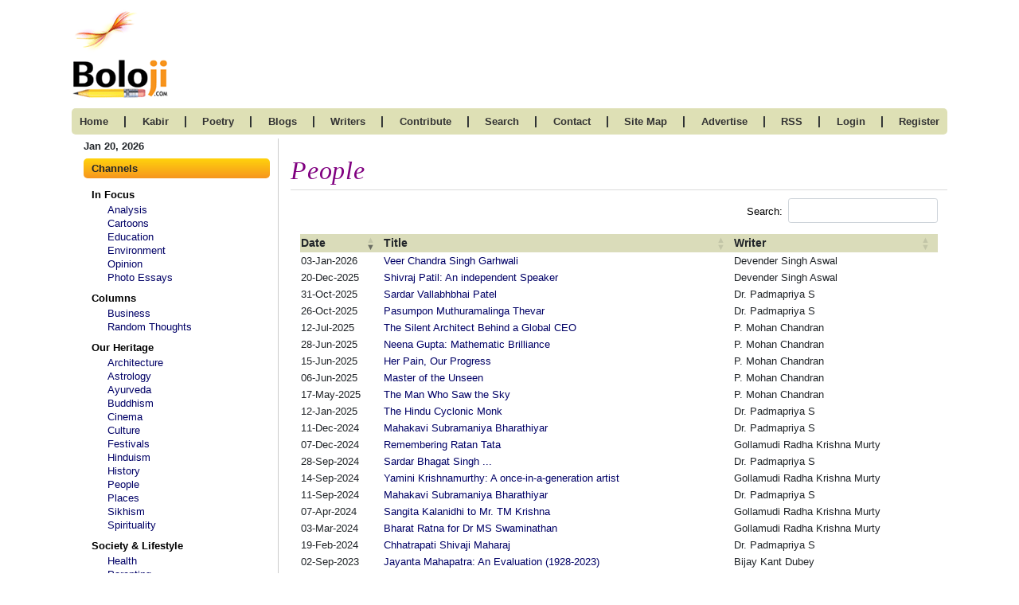

--- FILE ---
content_type: text/html; charset=UTF-8
request_url: https://www.boloji.com/channels/people
body_size: 17380
content:
<!DOCTYPE html>
<html lang="en">
		<head>
		<meta charset="UTF-8">
		<meta http-equiv="X-UA-Compatible" content="IE=edge">
		<meta name="viewport" content="width=device-width, initial-scale=1.0">
	    <title>People</title>
					<!-- CSS -->
			<link rel="stylesheet" href="https://www.boloji.com/includes/css/style.css">
			<!-- <link rel="stylesheet" href="includes/css/oldstyle.css"> -->
		<link rel="stylesheet" href="https://www.boloji.com/includes/css/responsive.css">

		<!-- FONT AWSOME V6-->
		<link rel="stylesheet" href="https://cdnjs.cloudflare.com/ajax/libs/font-awesome/6.1.1/css/all.min.css">				<!-- BOOTSTRAP5 -->
		<link href="https://cdn.jsdelivr.net/npm/bootstrap@5.1.3/dist/css/bootstrap.min.css" rel="stylesheet">
		<script src="https://cdn.jsdelivr.net/npm/bootstrap@5.1.3/dist/js/bootstrap.bundle.min.js"></script>
		<meta name="Description" content="People">
      	<meta name="Keywords" content="People">
		<link rel="stylesheet" href="https://cdnjs.cloudflare.com/ajax/libs/twitter-bootstrap/4.5.2/css/bootstrap.css">
		
		<!-- Data Table CSS -->
		<link rel="stylesheet" href="https://cdn.datatables.net/1.13.1/css/dataTables.bootstrap4.min.css">
		
		<script src="https://code.jquery.com/jquery-3.5.1.js"></script>
		<!-- <script src="https://cdnjs.cloudflare.com/ajax/libs/moment.js/2.8.4/moment.min.js"></script>
		<script src="https://cdn.datatables.net/plug-ins/1.13.1/sorting/datetime-moment.js"></script> -->
		
		<!-- Data Table -->
		<script src="https://cdn.datatables.net/1.13.1/js/jquery.dataTables.min.js"></script>
		<script src="https://cdn.datatables.net/1.13.1/js/dataTables.bootstrap4.min.js"></script>
		<!-- <script src="includes/tinymce/js/tinymce/tinymce.min.js" referrerpolicy="origin"></script> -->
		<script src="https://www.boloji.com/includes/ckeditior/tinymce.min.js" referrerpolicy="origin"></script> 
<script type="text/javascript" src="https://platform-api.sharethis.com/js/sharethis.js#property=64742f315380390019971f9e&product=inline-share-buttons&source=platform" async="async"></script>
	
	</head>
	<body>
		<section id="bottom">
			<div class="container">
				<div class="row">
					<div class="col-md-12 logo d-pad-left0 d-flex justify-content-between align-items-baseline">
						<a href="https://www.boloji.com/"><img src="https://www.boloji.com/images/newlogo.gif" alt=""></a>
						
					</div>
				</div>
				<div class="row">
					<div class="col-md-12 nav">
						<nav class="navbar navbar-expand-lg  navbar-dark">
							<a class="navbar-brand d-block d-md-none" href="#"><button class="btn offcanvas_btn" type="button"
								data-bs-toggle="offcanvas" data-bs-target="#demo">
							<i class="fa-solid fa-bars"></i> Channels
							</button></a>
							<button class="navbar-toggler" type="button" data-bs-toggle="collapse" data-bs-target="#collapsibleNavbar">
								<!-- <span class="navbar-toggler-icon"></span> -->
								<i class="fas fa-bars navbar-toggler-icon"></i>
							</button>
							<div class="collapse navbar-collapse" id="collapsibleNavbar">
								<ul>
									<li class="mob_line">
										<a href="https://www.boloji.com/">home 	</a>
									</li>
									<li class="d-none d-md-block">
										<span>|</span>
									</li>
									<!-- <li class="mob_line">
										<a href="https://www.boloji.com/index.php?md=Content&sd=About">kabir</a>
									</li> -->
									<li class="mob_line">
										<a href="https://www.boloji.com/kabir/about">kabir</a>
									</li>
									<li class="d-none d-md-block">
										<span>|</span>
									</li>
									<li class="mob_line">
										<a href="https://www.boloji.com/new-poetry">poetry </a>
									</li>
									<li class="d-none d-md-block">
										<span>|</span>
									</li>
									<li class="mob_line">
										<a href="https://www.boloji.com/blogs">blogs </a>
									</li>
									<li class="d-none d-md-block">
										<span>|</span>
									</li>
									<li class="mob_line">
										<a href="https://www.boloji.com/writer">writers </a>
									</li>
									<li class="d-none d-md-block">
										<span>|</span>
									</li>
									<li class="mob_line">
										<a href="https://www.boloji.com/contribute">contribute</a>
									</li>
									<li class="d-none d-md-block">
										<span>|</span>
									</li>
									<li class="mob_line">
										<a href="https://www.boloji.com/search">search </a>
									</li>
									<li class="d-none d-md-block">
										<span>|</span>
									</li>
									<li class="mob_line">
										<a href="https://www.boloji.com/contact">Contact</a>
									</li>
									<li class="d-none d-md-block">
										<span>|</span>
									</li>
									<li class="mob_line">
										<a href="https://www.boloji.com/site-map">site map</a>
									</li>
									<li class="d-none d-md-block">
										<span>|</span>
									</li>
									<li class="mob_line">
										<a href="mailto:rk@boloji.net?Subject=Advertise on boloji">advertise </a>
									</li>
									<li class="d-none d-md-block">
										<span>|</span>
									</li>
									<li class="mob_line">
										<a href="https://www.boloji.com/rss-feed">RSS </a>
									</li>
									<li class="d-none d-md-block">
										<span>|</span>
									</li>
																		<li class="mob_line">
										<a href="https://www.boloji.com/login">login </a>
									</li>
									<li class="d-none d-md-block">
										<span>|</span>
									</li>
									<li class="mob_line"><a href="https://www.boloji.com/registration" >Register</a></li>
																		<!-- <li>
										<a href="index.php?md=MemberLogin&sd=LoginPage">login</a>
										</li>
										<li class="reg_link"><a href="index.php?md=MemberLogin&sd=Registration" >Register</a></li> -->
								</ul>
							</div>
						</nav>
					</div>
				</div>
			</div>
		</section>
 <section>
     <div class="container body_container">
         <div class="row">
            <div class=" col-md-3">   <div class="leftpanel_250  d-none d-lg-block">
	<p class="date">Jan 20, 2026</p>
	<div class="">
		<div class="lp_title">
			Channels
		</div>
		<ul>
						<li class="lp_sub_title"><a href="#">In Focus </a></li>
						<li>
<a href="https://www.boloji.com/channels/analysis">Analysis</a>
			</li>
						<li>
<a href="https://www.boloji.com/channels/cartoons">Cartoons</a>
			</li>
						<li>
<a href="https://www.boloji.com/channels/education">Education</a>
			</li>
						<li>
<a href="https://www.boloji.com/channels/environment">Environment</a>
			</li>
						<li>
<a href="https://www.boloji.com/channels/opinion">Opinion</a>
			</li>
						<li>
<a href="https://www.boloji.com/channels/photo-essays">Photo Essays   </a>
			</li>
						<li class="lp_sub_title"><a href="#">Columns </a></li>
						<li>
<a href="https://www.boloji.com/channels/business">Business</a>
			</li>
						<li>
<a href="https://www.boloji.com/channels/random-thoughts">Random Thoughts</a>
			</li>
						<li class="lp_sub_title"><a href="#">Our Heritage</a></li>
						<li>
<a href="https://www.boloji.com/channels/architecture">Architecture </a>
			</li>
						<li>
<a href="https://www.boloji.com/channels/astrology">Astrology</a>
			</li>
						<li>
<a href="https://www.boloji.com/channels/ayurveda">Ayurveda </a>
			</li>
						<li>
<a href="https://www.boloji.com/channels/buddhism">Buddhism</a>
			</li>
						<li>
<a href="https://www.boloji.com/channels/cinema">Cinema</a>
			</li>
						<li>
<a href="https://www.boloji.com/channels/culture">Culture</a>
			</li>
						<li>
<a href="https://www.boloji.com/channels/festivals">Festivals</a>
			</li>
						<li>
<a href="https://www.boloji.com/channels/hinduism">Hinduism</a>
			</li>
						<li>
<a href="https://www.boloji.com/channels/history">History</a>
			</li>
						<li>
<a href="https://www.boloji.com/channels/people">People</a>
			</li>
						<li>
<a href="https://www.boloji.com/channels/places">Places</a>
			</li>
						<li>
<a href="https://www.boloji.com/channels/sikhism">Sikhism</a>
			</li>
						<li>
<a href="https://www.boloji.com/channels/spirituality">Spirituality</a>
			</li>
						<li class="lp_sub_title"><a href="#">Society & Lifestyle</a></li>
						<li>
<a href="https://www.boloji.com/channels/health">Health </a>
			</li>
						<li>
<a href="https://www.boloji.com/channels/parenting">Parenting </a>
			</li>
						<li>
<a href="https://www.boloji.com/channels/perspective">Perspective</a>
			</li>
						<li>
<a href="https://www.boloji.com/channels/recipes">Recipes</a>
			</li>
						<li>
<a href="https://www.boloji.com/channels/society">Society</a>
			</li>
						<li>
<a href="https://www.boloji.com/channels/teens">Teens</a>
			</li>
						<li>
<a href="https://www.boloji.com/channels/women">Women</a>
			</li>
						<li class="lp_sub_title"><a href="#">Creative Writings </a></li>
						<li>
<a href="https://www.boloji.com/channels/book-reviews">Book Reviews </a>
			</li>
						<li>
<a href="https://www.boloji.com/channels/computing">Computing</a>
			</li>
						<li>
<a href="https://www.boloji.com/channels/humor">Humor</a>
			</li>
						<li>
<a href="https://www.boloji.com/channels/individuality">Individuality </a>
			</li>
						<li>
<a href="https://www.boloji.com/channels/literary-shelf">Literary Shelf </a>
			</li>
						<li>
<a href="https://www.boloji.com/channels/memoirs">Memoirs</a>
			</li>
						<li>
<a href="https://www.boloji.com/channels/quotes">Quotes</a>
			</li>
						<li>
<a href="https://www.boloji.com/channels/stories">Stories</a>
			</li>
						<li>
<a href="https://www.boloji.com/channels/travelogues">Travelogues</a>
			</li>
						<li>
<a href="https://www.boloji.com/channels/workshop">Workshop</a>
			</li>
						
		</ul>
	</div>

</div>
<div class="offcanvas offcanvas-start" id="demo">
	<div class="offcanvas-header">
		<!-- <h1 class="offcanvas-title">Heading</h1> -->
		<button type="button" class="btn-close" data-bs-dismiss="offcanvas"></button>
	</div>
	<div class="offcanvas-body">
		<div class="col-md-3">
			<p class="date">Jan 20, 2026</p>
			<div class="leftpanel_250">
				<div class="lp_title">
					channels
				</div>
				<ul>
										<li class="lp_sub_title"><a href=""><a href="">In Focus </a>
					</li>
										<li>
						<a href="https://www.boloji.com/channels/analysis">Analysis</a>
					</li>
										<li>
						<a href="https://www.boloji.com/channels/cartoons">Cartoons</a>
					</li>
										<li>
						<a href="https://www.boloji.com/channels/education">Education</a>
					</li>
										<li>
						<a href="https://www.boloji.com/channels/environment">Environment</a>
					</li>
										<li>
						<a href="https://www.boloji.com/channels/opinion">Opinion</a>
					</li>
										<li>
						<a href="https://www.boloji.com/channels/photo-essays">Photo Essays   </a>
					</li>
										<li class="lp_sub_title"><a href=""><a href="">Columns </a>
					</li>
										<li>
						<a href="https://www.boloji.com/channels/business">Business</a>
					</li>
										<li>
						<a href="https://www.boloji.com/channels/random-thoughts">Random Thoughts</a>
					</li>
										<li class="lp_sub_title"><a href=""><a href="">Our Heritage</a>
					</li>
										<li>
						<a href="https://www.boloji.com/channels/architecture">Architecture </a>
					</li>
										<li>
						<a href="https://www.boloji.com/channels/astrology">Astrology</a>
					</li>
										<li>
						<a href="https://www.boloji.com/channels/ayurveda">Ayurveda </a>
					</li>
										<li>
						<a href="https://www.boloji.com/channels/buddhism">Buddhism</a>
					</li>
										<li>
						<a href="https://www.boloji.com/channels/cinema">Cinema</a>
					</li>
										<li>
						<a href="https://www.boloji.com/channels/culture">Culture</a>
					</li>
										<li>
						<a href="https://www.boloji.com/channels/festivals">Festivals</a>
					</li>
										<li>
						<a href="https://www.boloji.com/channels/hinduism">Hinduism</a>
					</li>
										<li>
						<a href="https://www.boloji.com/channels/history">History</a>
					</li>
										<li>
						<a href="https://www.boloji.com/channels/people">People</a>
					</li>
										<li>
						<a href="https://www.boloji.com/channels/places">Places</a>
					</li>
										<li>
						<a href="https://www.boloji.com/channels/sikhism">Sikhism</a>
					</li>
										<li>
						<a href="https://www.boloji.com/channels/spirituality">Spirituality</a>
					</li>
										<li class="lp_sub_title"><a href=""><a href="">Society & Lifestyle</a>
					</li>
										<li>
						<a href="https://www.boloji.com/channels/health">Health </a>
					</li>
										<li>
						<a href="https://www.boloji.com/channels/parenting">Parenting </a>
					</li>
										<li>
						<a href="https://www.boloji.com/channels/perspective">Perspective</a>
					</li>
										<li>
						<a href="https://www.boloji.com/channels/recipes">Recipes</a>
					</li>
										<li>
						<a href="https://www.boloji.com/channels/society">Society</a>
					</li>
										<li>
						<a href="https://www.boloji.com/channels/teens">Teens</a>
					</li>
										<li>
						<a href="https://www.boloji.com/channels/women">Women</a>
					</li>
										<li class="lp_sub_title"><a href=""><a href="">Creative Writings </a>
					</li>
										<li>
						<a href="https://www.boloji.com/channels/book-reviews">Book Reviews </a>
					</li>
										<li>
						<a href="https://www.boloji.com/channels/computing">Computing</a>
					</li>
										<li>
						<a href="https://www.boloji.com/channels/humor">Humor</a>
					</li>
										<li>
						<a href="https://www.boloji.com/channels/individuality">Individuality </a>
					</li>
										<li>
						<a href="https://www.boloji.com/channels/literary-shelf">Literary Shelf </a>
					</li>
										<li>
						<a href="https://www.boloji.com/channels/memoirs">Memoirs</a>
					</li>
										<li>
						<a href="https://www.boloji.com/channels/quotes">Quotes</a>
					</li>
										<li>
						<a href="https://www.boloji.com/channels/stories">Stories</a>
					</li>
										<li>
						<a href="https://www.boloji.com/channels/travelogues">Travelogues</a>
					</li>
										<li>
						<a href="https://www.boloji.com/channels/workshop">Workshop</a>
					</li>
										
				</ul>
			</div>
		</div>
	</div>
</div></div>
              
             <div class=" col-md-9 right_panel clannel ">
                 <div class="row">
                 <table align="left" border="0" cellpadding="0" cellspacing="0" class="style5" width="100%" bordercolor="Green">
	<tr>
		<td align="left" valign="top" class="t24">
			<em class="right_title">People</em>		</td>
	</tr>
	<tr>
		<td align="left" valign="top" class="p14Tpt"></td>
			<tr>
		<!-- <td align="left" valign="top"> -->
						</p>
			<!-- <br> -->
		<!-- </td> -->
	</tr>
	<tr>
		<td height="1" colspan="2" bgcolor="#DBDBDB"></td>
	</tr>
	
	<table id="example" class="w-100">
		<div style="height:10px;"></div>
        <thead style="background-color:#DADCBA;">
            <tr>
                <th class="w-13">Date</th>
                <th>Title</th>
                <th>Writer</th>
            </tr>
        </thead>
        <tbody>
          
						<tr>	
                <td class="f-10 d-flex" data-order="2014-03-24">24-Mar-2014</td>
                <td style="width:55%;" class="f-10 align-baseline"><a href="https://www.boloji.com/articles/15704/a-doctor-who-distributes-light">A Doctor who Distributes Light </a></td>
                <td class="f-10 d-flex">Prof. Madhav Sarkunde</td>
            </tr>
						<tr>	
                <td class="f-10 d-flex" data-order="2010-02-22">22-Feb-2010</td>
                <td style="width:55%;" class="f-10 align-baseline"><a href="https://www.boloji.com/articles/891/a-great-sant-from-gujarat-and-rajasthan">A Great Sant from Gujarat and Rajasthan
 </a></td>
                <td class="f-10 d-flex"> V. Sundaram</td>
            </tr>
						<tr>	
                <td class="f-10 d-flex" data-order="2012-09-09">09-Sep-2012</td>
                <td style="width:55%;" class="f-10 align-baseline"><a href="https://www.boloji.com/articles/12810/a-life-sketch-of-rabindranath-thakur-tagore">A Life sketch of Rabindranath Thakur (=Tagore) </a></td>
                <td class="f-10 d-flex"> Rajat Das Gupta</td>
            </tr>
						<tr>	
                <td class="f-10 d-flex" data-order="2018-05-13">13-May-2018</td>
                <td style="width:55%;" class="f-10 align-baseline"><a href="https://www.boloji.com/articles/50288/a-prince-among-scholars">A Prince Among Scholars </a></td>
                <td class="f-10 d-flex">Dr. Rama Rao Vadapalli  V.B.</td>
            </tr>
						<tr>	
                <td class="f-10 d-flex" data-order="2003-03-23">23-Mar-2003</td>
                <td style="width:55%;" class="f-10 align-baseline"><a href="https://www.boloji.com/articles/895/a-saga-called-bhagat-singh">A Saga Called Bhagat Singh </a></td>
                <td class="f-10 d-flex">  Rajesh Ramasubramanian</td>
            </tr>
						<tr>	
                <td class="f-10 d-flex" data-order="2020-10-17">17-Oct-2020</td>
                <td style="width:55%;" class="f-10 align-baseline"><a href="https://www.boloji.com/articles/52063/a-simple-noble-man-who-ignited">A Simple Noble Man Who Ignited  Several Young Minds</a></td>
                <td class="f-10 d-flex"> G Swaminathan</td>
            </tr>
						<tr>	
                <td class="f-10 d-flex" data-order="2016-01-17">17-Jan-2016</td>
                <td style="width:55%;" class="f-10 align-baseline"><a href="https://www.boloji.com/articles/48939/a-unique-monk--swami-vivekananda">A Unique Monk - Swami Vivekananda </a></td>
                <td class="f-10 d-flex"> Ganganand Jha</td>
            </tr>
						<tr>	
                <td class="f-10 d-flex" data-order="2022-03-19">19-Mar-2022</td>
                <td style="width:55%;" class="f-10 align-baseline"><a href="https://www.boloji.com/articles/53100/a.s.-rao--scientist-visionary-humanist">A.S. Rao - Scientist Visionary Humanist </a></td>
                <td class="f-10 d-flex">Dr. Rama Rao Vadapalli  V.B.</td>
            </tr>
						<tr>	
                <td class="f-10 d-flex" data-order="2018-09-22">22-Sep-2018</td>
                <td style="width:55%;" class="f-10 align-baseline"><a href="https://www.boloji.com/articles/50462/abraham-lincoln-the-peoples-president">Abraham Lincoln: The People's President </a></td>
                <td class="f-10 d-flex"> G.P. Verma</td>
            </tr>
						<tr>	
                <td class="f-10 d-flex" data-order="2019-10-12">12-Oct-2019</td>
                <td style="width:55%;" class="f-10 align-baseline"><a href="https://www.boloji.com/articles/51167/activists-and-agitations">Activists and Agitations </a></td>
                <td class="f-10 d-flex">Dr. Varanasi  Ramabrahmam</td>
            </tr>
						<tr>	
                <td class="f-10 d-flex" data-order="2019-08-31">31-Aug-2019</td>
                <td style="width:55%;" class="f-10 align-baseline"><a href="https://www.boloji.com/articles/51050/albert-einstein-the-genius-of-all-times">Albert Einstein: The Genius of All Times </a></td>
                <td class="f-10 d-flex"> Suniti Chandra Mishra</td>
            </tr>
						<tr>	
                <td class="f-10 d-flex" data-order="2018-09-29">29-Sep-2018</td>
                <td style="width:55%;" class="f-10 align-baseline"><a href="https://www.boloji.com/articles/50484/alexander-graham-bell">Alexander Graham Bell From Therapy to Telephone</a></td>
                <td class="f-10 d-flex"> G.P. Verma</td>
            </tr>
						<tr>	
                <td class="f-10 d-flex" data-order="2017-04-23">23-Apr-2017</td>
                <td style="width:55%;" class="f-10 align-baseline"><a href="https://www.boloji.com/articles/49657/amartya-sen-nobel-laureate-1998">Amartya Sen, Nobel Laureate 1998 </a></td>
                <td class="f-10 d-flex">Dr. Narasingha Sil</td>
            </tr>
						<tr>	
                <td class="f-10 d-flex" data-order="2010-01-10">10-Jan-2010</td>
                <td style="width:55%;" class="f-10 align-baseline"><a href="https://www.boloji.com/articles/897/ambedkars-mission-and-deeds-their-long-term-effect-on-india">Ambedkar's Mission and Deeds: 
Their Long Term Effect on India
 </a></td>
                <td class="f-10 d-flex"> Mahesh Chandra Dewedy</td>
            </tr>
						<tr>	
                <td class="f-10 d-flex" data-order="2011-04-01">01-Apr-2011</td>
                <td style="width:55%;" class="f-10 align-baseline"><a href="https://www.boloji.com/articles/10773/ambedkars-place-in-history">Ambedkar's Place in History  </a></td>
                <td class="f-10 d-flex"> Sonali  Dhanker</td>
            </tr>
						<tr>	
                <td class="f-10 d-flex" data-order="2023-05-27">27-May-2023</td>
                <td style="width:55%;" class="f-10 align-baseline"><a href="https://www.boloji.com/articles/53755/ambedkar-an-embodiment-of-knowledge">Ambedkar: An Embodiment of Knowledge </a></td>
                <td class="f-10 d-flex">Dr. Padmapriya  S</td>
            </tr>
						<tr>	
                <td class="f-10 d-flex" data-order="2007-03-31">31-Mar-2007</td>
                <td style="width:55%;" class="f-10 align-baseline"><a href="https://www.boloji.com/articles/901/anil-kumble">Anil Kumble: The Last of the Gentlemen Cricketers</a></td>
                <td class="f-10 d-flex"> Yamini Ayyagari</td>
            </tr>
						<tr>	
                <td class="f-10 d-flex" data-order="2020-06-27">27-Jun-2020</td>
                <td style="width:55%;" class="f-10 align-baseline"><a href="https://www.boloji.com/articles/51796/archimedes-the-mathematician">Archimedes the Mathematician </a></td>
                <td class="f-10 d-flex">Dr. Frank S. K. Barar</td>
            </tr>
						<tr>	
                <td class="f-10 d-flex" data-order="2011-01-12">12-Jan-2011</td>
                <td style="width:55%;" class="f-10 align-baseline"><a href="https://www.boloji.com/articles/10418/arise-and-awake...">Arise and Awake... </a></td>
                <td class="f-10 d-flex">Dr. Kumarendra Mallick</td>
            </tr>
						<tr>	
                <td class="f-10 d-flex" data-order="2006-11-26">26-Nov-2006</td>
                <td style="width:55%;" class="f-10 align-baseline"><a href="https://www.boloji.com/articles/903/b-g-shirke">B G Shirke: A Vishveswarayya of Post-Independent India </a></td>
                <td class="f-10 d-flex"> V. Sundaram</td>
            </tr>
						<tr>	
                <td class="f-10 d-flex" data-order="2022-07-02">02-Jul-2022</td>
                <td style="width:55%;" class="f-10 align-baseline"><a href="https://www.boloji.com/articles/53282/begum-akhtar-the-undisputed-queen-of-gazal">Begum Akhtar: The Undisputed Queen of Gazal </a></td>
                <td class="f-10 d-flex">Dr. Satish Bendigiri</td>
            </tr>
						<tr>	
                <td class="f-10 d-flex" data-order="2009-12-27">27-Dec-2009</td>
                <td style="width:55%;" class="f-10 align-baseline"><a href="https://www.boloji.com/articles/904/benazir-bhutto-brilliant-bold-and-beautiful">Benazir Bhutto: Brilliant, Bold and Beautiful 
 </a></td>
                <td class="f-10 d-flex"> Faiz Al-Najdi</td>
            </tr>
						<tr>	
                <td class="f-10 d-flex" data-order="2024-03-03">03-Mar-2024</td>
                <td style="width:55%;" class="f-10 align-baseline"><a href="https://www.boloji.com/articles/54214/bharat-ratna-for-dr-ms-swaminathan">Bharat Ratna for Dr MS Swaminathan </a></td>
                <td class="f-10 d-flex"> Gollamudi  Radha Krishna Murty</td>
            </tr>
						<tr>	
                <td class="f-10 d-flex" data-order="2011-01-25">25-Jan-2011</td>
                <td style="width:55%;" class="f-10 align-baseline"><a href="https://www.boloji.com/articles/10452/bhimsen-joshi-emperor-of-musical-notes">Bhimsen Joshi: Emperor of Musical Notes </a></td>
                <td class="f-10 d-flex"> Mandar Karanjkar</td>
            </tr>
						<tr>	
                <td class="f-10 d-flex" data-order="2024-02-19">19-Feb-2024</td>
                <td style="width:55%;" class="f-10 align-baseline"><a href="https://www.boloji.com/articles/54191/chhatrapati-shivaji-maharaj">Chhatrapati Shivaji Maharaj </a></td>
                <td class="f-10 d-flex">Dr. Padmapriya  S</td>
            </tr>
						<tr>	
                <td class="f-10 d-flex" data-order="2012-03-16">16-Mar-2012</td>
                <td style="width:55%;" class="f-10 align-baseline"><a href="https://www.boloji.com/articles/12036/congratulations-sachin">Congratulations, Sachin! </a></td>
                <td class="f-10 d-flex">Dr. Kumarendra Mallick</td>
            </tr>
						<tr>	
                <td class="f-10 d-flex" data-order="2012-01-30">30-Jan-2012</td>
                <td style="width:55%;" class="f-10 align-baseline"><a href="https://www.boloji.com/articles/11828/death-anniversary-of-gandhi">Death Anniversary of Gandhi </a></td>
                <td class="f-10 d-flex">Dr. Kumarendra Mallick</td>
            </tr>
						<tr>	
                <td class="f-10 d-flex" data-order="2011-06-19">19-Jun-2011</td>
                <td style="width:55%;" class="f-10 align-baseline"><a href="https://www.boloji.com/articles/11119/deshbandhu-chittaranjan-das">Deshbandhu Chittaranjan Das </a></td>
                <td class="f-10 d-flex"> V. Sundaram</td>
            </tr>
						<tr>	
                <td class="f-10 d-flex" data-order="2020-05-02">02-May-2020</td>
                <td style="width:55%;" class="f-10 align-baseline"><a href="https://www.boloji.com/articles/51641/dr.-atma-ram--a-personal-tribute">Dr. Atma Ram - A Personal Tribute </a></td>
                <td class="f-10 d-flex">Dr. Anil Rajvanshi</td>
            </tr>
						<tr>	
                <td class="f-10 d-flex" data-order="2011-01-25">25-Jan-2011</td>
                <td style="width:55%;" class="f-10 align-baseline"><a href="https://www.boloji.com/articles/10466/dr.-binayak-sen">Dr. Binayak Sen </a></td>
                <td class="f-10 d-flex">Dr. Amitabh Mitra</td>
            </tr>
						<tr>	
                <td class="f-10 d-flex" data-order="2010-02-07">07-Feb-2010</td>
                <td style="width:55%;" class="f-10 align-baseline"><a href="https://www.boloji.com/articles/909/dr.-indira-parthasarathya-titan-in-the-world-of-modern-tamil-letters">Dr. Indira Parthasarathy
A Titan In The World Of Modern Tamil Letters
 </a></td>
                <td class="f-10 d-flex"> V. Sundaram</td>
            </tr>
						<tr>	
                <td class="f-10 d-flex" data-order="2020-04-18">18-Apr-2020</td>
                <td style="width:55%;" class="f-10 align-baseline"><a href="https://www.boloji.com/articles/51607/dr.-martin-luther-king-jr-1929-1968">Dr. Martin Luther King Jr (1929-1968) </a></td>
                <td class="f-10 d-flex">Dr. Frank S. K. Barar</td>
            </tr>
						<tr>	
                <td class="f-10 d-flex" data-order="2020-08-22">22-Aug-2020</td>
                <td style="width:55%;" class="f-10 align-baseline"><a href="https://www.boloji.com/articles/51939/dr.-verghese-kurien-1921-2012">Dr. Verghese Kurien (1921-2012) </a></td>
                <td class="f-10 d-flex">Dr. Frank S. K. Barar</td>
            </tr>
						<tr>	
                <td class="f-10 d-flex" data-order="2019-03-23">23-Mar-2019</td>
                <td style="width:55%;" class="f-10 align-baseline"><a href="https://www.boloji.com/articles/50768/edison-the-wizard-of-the-menlo-park">Edison: The Wizard of the Menlo Park </a></td>
                <td class="f-10 d-flex"> Suniti Chandra Mishra</td>
            </tr>
						<tr>	
                <td class="f-10 d-flex" data-order="2018-09-15">15-Sep-2018</td>
                <td style="width:55%;" class="f-10 align-baseline"><a href="https://www.boloji.com/articles/50444/einstein-a-genius-beyond-time-and-space">Einstein: A Genius Beyond Time and Space </a></td>
                <td class="f-10 d-flex"> G.P. Verma</td>
            </tr>
						<tr>	
                <td class="f-10 d-flex" data-order="2011-08-03">03-Aug-2011</td>
                <td style="width:55%;" class="f-10 align-baseline"><a href="https://www.boloji.com/articles/11286/european-culture">European Culture:  Mein Schwarzwald, My Homeland </a></td>
                <td class="f-10 d-flex"> Satis Shroff</td>
            </tr>
						<tr>	
                <td class="f-10 d-flex" data-order="2011-01-27">27-Jan-2011</td>
                <td style="width:55%;" class="f-10 align-baseline"><a href="https://www.boloji.com/articles/10469/failings-which-made-mohandas-a-mahatma">Failings which made Mohandas a Mahatma </a></td>
                <td class="f-10 d-flex"> Mahesh Chandra Dewedy</td>
            </tr>
						<tr>	
                <td class="f-10 d-flex" data-order="2021-03-13">13-Mar-2021</td>
                <td style="width:55%;" class="f-10 align-baseline"><a href="https://www.boloji.com/articles/52414/florence-nightingale-1820-1910">Florence Nightingale (1820-1910) </a></td>
                <td class="f-10 d-flex">Dr. Frank S. K. Barar</td>
            </tr>
						<tr>	
                <td class="f-10 d-flex" data-order="2018-11-03">03-Nov-2018</td>
                <td style="width:55%;" class="f-10 align-baseline"><a href="https://www.boloji.com/articles/50550/franklin-roosevelt">Franklin Roosevelt The American President on Wheel Chair </a></td>
                <td class="f-10 d-flex"> G.P. Verma</td>
            </tr>
						<tr>	
                <td class="f-10 d-flex" data-order="2011-11-12">12-Nov-2011</td>
                <td style="width:55%;" class="f-10 align-baseline"><a href="https://www.boloji.com/articles/11615/galileo-galilei-honoured-400-years-later">Galileo Galilei: Honoured 400 Years Later </a></td>
                <td class="f-10 d-flex">Dr. Frank S. K. Barar</td>
            </tr>
						<tr>	
                <td class="f-10 d-flex" data-order="2011-10-09">09-Oct-2011</td>
                <td style="width:55%;" class="f-10 align-baseline"><a href="https://www.boloji.com/articles/11523/gandhi-and-hitler-two-faces-of-humanity">Gandhi And Hitler: Two Faces of Humanity </a></td>
                <td class="f-10 d-flex">Prof. Shubha Tiwari</td>
            </tr>
						<tr>	
                <td class="f-10 d-flex" data-order="2010-10-01">01-Oct-2010</td>
                <td style="width:55%;" class="f-10 align-baseline"><a href="https://www.boloji.com/articles/9655/gandhis-quotes-and-their-relevance-today">Gandhi's Quotes and their Relevance Today </a></td>
                <td class="f-10 d-flex"> Mahesh Chandra Dewedy</td>
            </tr>
						<tr>	
                <td class="f-10 d-flex" data-order="2010-12-13">13-Dec-2010</td>
                <td style="width:55%;" class="f-10 align-baseline"><a href="https://www.boloji.com/articles/10322/green-city-freiburg-honours-writer-satis-shroff">Green City Freiburg Honours Writer Satis Shroff </a></td>
                <td class="f-10 d-flex"> Satis Shroff</td>
            </tr>
						<tr>	
                <td class="f-10 d-flex" data-order="2019-03-23">23-Mar-2019</td>
                <td style="width:55%;" class="f-10 align-baseline"><a href="https://www.boloji.com/articles/50779/gs-maddala-1933-99">GS Maddala (1933-99) </a></td>
                <td class="f-10 d-flex"> Gollamudi  Radha Krishna Murty</td>
            </tr>
						<tr>	
                <td class="f-10 d-flex" data-order="2011-06-16">16-Jun-2011</td>
                <td style="width:55%;" class="f-10 align-baseline"><a href="https://www.boloji.com/articles/11101/guru-arjan-dev-a-great-sikh-martyr">Guru Arjan Dev, A Great Sikh Martyr </a></td>
                <td class="f-10 d-flex"> V. Sundaram</td>
            </tr>
						<tr>	
                <td class="f-10 d-flex" data-order="2018-11-24">24-Nov-2018</td>
                <td style="width:55%;" class="f-10 align-baseline"><a href="https://www.boloji.com/articles/50596/gurudev-tagore-the-visionary-with-a-mission">Gurudev Tagore: The Visionary with a Mission  </a></td>
                <td class="f-10 d-flex">Dr. Nandini Sahu</td>
            </tr>
						<tr>	
                <td class="f-10 d-flex" data-order="2018-11-10">10-Nov-2018</td>
                <td style="width:55%;" class="f-10 align-baseline"><a href="https://www.boloji.com/articles/50565/handicapped-tennis-queen-doris-hart">Handicapped Tennis Queen: Doris Hart  </a></td>
                <td class="f-10 d-flex"> G.P. Verma</td>
            </tr>
						<tr>	
                <td class="f-10 d-flex" data-order="2018-11-17">17-Nov-2018</td>
                <td style="width:55%;" class="f-10 align-baseline"><a href="https://www.boloji.com/articles/50574/helen-keller">Helen Keller </a></td>
                <td class="f-10 d-flex"> G.P. Verma</td>
            </tr>
						<tr>	
                <td class="f-10 d-flex" data-order="2025-06-15">15-Jun-2025</td>
                <td style="width:55%;" class="f-10 align-baseline"><a href="https://www.boloji.com/articles/54839/her-pain-our-progress">Her Pain, Our Progress </a></td>
                <td class="f-10 d-flex"> P. Mohan Chandran</td>
            </tr>
						<tr>	
                <td class="f-10 d-flex" data-order="2007-03-03">03-Mar-2007</td>
                <td style="width:55%;" class="f-10 align-baseline"><a href="https://www.boloji.com/articles/906/homai-vyarawalla">Homai Vyarawalla:  India's First Woman Photo Journalist</a></td>
                <td class="f-10 d-flex"> V. Sundaram</td>
            </tr>
						<tr>	
                <td class="f-10 d-flex" data-order="2018-01-21">21-Jan-2018</td>
                <td style="width:55%;" class="f-10 align-baseline"><a href="https://www.boloji.com/articles/50098/in-conversation-with-prof-pashupati-jha">In Conversation with Prof  Pashupati Jha </a></td>
                <td class="f-10 d-flex">Dr. T. S. Chandra Mouli</td>
            </tr>
						<tr>	
                <td class="f-10 d-flex" data-order="2018-12-01">01-Dec-2018</td>
                <td style="width:55%;" class="f-10 align-baseline"><a href="https://www.boloji.com/articles/50605/isaac-newton">Isaac Newton:  A Troubled Child – A Great Scientist</a></td>
                <td class="f-10 d-flex"> G.P. Verma</td>
            </tr>
						<tr>	
                <td class="f-10 d-flex" data-order="2007-07-15">15-Jul-2007</td>
                <td style="width:55%;" class="f-10 align-baseline"><a href="https://www.boloji.com/articles/7697/ishwar-chandra-vidyasagar">Ishwar Chandra Vidyasagar: A Profile of the Philanthropic Protagonist</a></td>
                <td class="f-10 d-flex"> Aparna Chatterjee</td>
            </tr>
						<tr>	
                <td class="f-10 d-flex" data-order="2009-05-17">17-May-2009</td>
                <td style="width:55%;" class="f-10 align-baseline"><a href="https://www.boloji.com/articles/912/j-krishnamurti-the-reluctant-messiah">J Krishnamurti: The Reluctant Messiah
 </a></td>
                <td class="f-10 d-flex"> Satya Chaitanya</td>
            </tr>
						<tr>	
                <td class="f-10 d-flex" data-order="2012-02-23">23-Feb-2012</td>
                <td style="width:55%;" class="f-10 align-baseline"><a href="https://www.boloji.com/articles/11938/j.-krishnamurti-bliss-for-all">J. Krishnamurti : Bliss for All </a></td>
                <td class="f-10 d-flex"> Mandar Karanjkar</td>
            </tr>
						<tr>	
                <td class="f-10 d-flex" data-order="2006-10-29">29-Oct-2006</td>
                <td style="width:55%;" class="f-10 align-baseline"><a href="https://www.boloji.com/articles/914/james-rennell">James Rennell: The Father of Indian Geography </a></td>
                <td class="f-10 d-flex"> Kumud Biswas</td>
            </tr>
						<tr>	
                <td class="f-10 d-flex" data-order="2023-09-02">02-Sep-2023</td>
                <td style="width:55%;" class="f-10 align-baseline"><a href="https://www.boloji.com/articles/53940/jayanta-mahapatra-an-evaluation-1928-2023">Jayanta Mahapatra: An Evaluation (1928-2023) </a></td>
                <td class="f-10 d-flex"> Bijay Kant  Dubey</td>
            </tr>
						<tr>	
                <td class="f-10 d-flex" data-order="2019-09-14">14-Sep-2019</td>
                <td style="width:55%;" class="f-10 align-baseline"><a href="https://www.boloji.com/articles/51078/jayaprakash-narayan">Jayaprakash Narayan  - An Icon of Freedom and Revolution </a></td>
                <td class="f-10 d-flex"> G.P. Verma</td>
            </tr>
						<tr>	
                <td class="f-10 d-flex" data-order="2022-09-17">17-Sep-2022</td>
                <td style="width:55%;" class="f-10 align-baseline"><a href="https://www.boloji.com/articles/53395/kaviraj-shailendra-a-tribute--1">Kaviraj Shailendra, A Tribute - 1  </a></td>
                <td class="f-10 d-flex">Dr. Satish Bendigiri</td>
            </tr>
						<tr>	
                <td class="f-10 d-flex" data-order="2018-05-13">13-May-2018</td>
                <td style="width:55%;" class="f-10 align-baseline"><a href="https://www.boloji.com/articles/50289/late-sv-ramamurty-a-civil-servant-less-ordinary">Late SV Ramamurty: A Civil Servant Less Ordinary </a></td>
                <td class="f-10 d-flex"> Gollamudi  Radha Krishna Murty</td>
            </tr>
						<tr>	
                <td class="f-10 d-flex" data-order="2018-12-08">08-Dec-2018</td>
                <td style="width:55%;" class="f-10 align-baseline"><a href="https://www.boloji.com/articles/50620/legless-pilot-captain-douglas-bader">Legless Pilot: Captain Douglas Bader </a></td>
                <td class="f-10 d-flex"> G.P. Verma</td>
            </tr>
						<tr>	
                <td class="f-10 d-flex" data-order="2019-06-29">29-Jun-2019</td>
                <td style="width:55%;" class="f-10 align-baseline"><a href="https://www.boloji.com/articles/50922/lessons-from-mahatma-gandhi">Lessons from Mahatma Gandhi  </a></td>
                <td class="f-10 d-flex">Dr. Anil Rajvanshi</td>
            </tr>
						<tr>	
                <td class="f-10 d-flex" data-order="2006-10-15">15-Oct-2006</td>
                <td style="width:55%;" class="f-10 align-baseline"><a href="https://www.boloji.com/articles/920/madame-bhikaji-cama">Madame Bhikaji Cama </a></td>
                <td class="f-10 d-flex"> V. Sundaram</td>
            </tr>
						<tr>	
                <td class="f-10 d-flex" data-order="2009-08-13">13-Aug-2009</td>
                <td style="width:55%;" class="f-10 align-baseline"><a href="https://www.boloji.com/articles/917/madan-lal-dhingra-a-forgotten-martyr">Madan Lal Dhingra: A Forgotten Martyr </a></td>
                <td class="f-10 d-flex">Prof. Chaman Lal</td>
            </tr>
						<tr>	
                <td class="f-10 d-flex" data-order="2024-12-11">11-Dec-2024</td>
                <td style="width:55%;" class="f-10 align-baseline"><a href="https://www.boloji.com/articles/54594/mahakavi-subramaniya-bharathiyar">Mahakavi Subramaniya Bharathiyar  </a></td>
                <td class="f-10 d-flex">Dr. Padmapriya  S</td>
            </tr>
						<tr>	
                <td class="f-10 d-flex" data-order="2024-09-11">11-Sep-2024</td>
                <td style="width:55%;" class="f-10 align-baseline"><a href="https://www.boloji.com/articles/54472/mahakavi-subramaniya-bharathiyar">Mahakavi Subramaniya Bharathiyar </a></td>
                <td class="f-10 d-flex">Dr. Padmapriya  S</td>
            </tr>
						<tr>	
                <td class="f-10 d-flex" data-order="2015-06-06">06-Jun-2015</td>
                <td style="width:55%;" class="f-10 align-baseline"><a href="https://www.boloji.com/articles/48667/maharaja-ranjit-singh">Maharaja Ranjit Singh  – Architect of a many Splendored Empire</a></td>
                <td class="f-10 d-flex"> Aneeta Chakrabarty</td>
            </tr>
						<tr>	
                <td class="f-10 d-flex" data-order="2014-01-25">25-Jan-2014</td>
                <td style="width:55%;" class="f-10 align-baseline"><a href="https://www.boloji.com/articles/15407/mahatama-gandhis-ideas-future-of-the-nation">Mahatama Gandhi’s Ideas: Future of the Nation </a></td>
                <td class="f-10 d-flex"> Mahesh Chandra Dewedy</td>
            </tr>
						<tr>	
                <td class="f-10 d-flex" data-order="2004-01-24">24-Jan-2004</td>
                <td style="width:55%;" class="f-10 align-baseline"><a href="https://www.boloji.com/articles/922/mahatma-gandhi-a-votary-for-sustainable-living">Mahatma Gandhi 
A Votary for Sustainable Living
 </a></td>
                <td class="f-10 d-flex">Dr. Anil Rajvanshi</td>
            </tr>
						<tr>	
                <td class="f-10 d-flex" data-order="2005-05-01">01-May-2005</td>
                <td style="width:55%;" class="f-10 align-baseline"><a href="https://www.boloji.com/articles/927/mahayogi-sri-aurobindo">Mahayogi Sri Aurobindo  </a></td>
                <td class="f-10 d-flex">Dr. Neria H.  Hebbar</td>
            </tr>
						<tr>	
                <td class="f-10 d-flex" data-order="2018-12-15">15-Dec-2018</td>
                <td style="width:55%;" class="f-10 align-baseline"><a href="https://www.boloji.com/articles/50631/marconi-the-man-who-invented-wireless">Marconi: The Man who Invented Wireless  </a></td>
                <td class="f-10 d-flex"> G.P. Verma</td>
            </tr>
						<tr>	
                <td class="f-10 d-flex" data-order="2025-06-06">06-Jun-2025</td>
                <td style="width:55%;" class="f-10 align-baseline"><a href="https://www.boloji.com/articles/54827/master-of-the-unseen">Master of the Unseen </a></td>
                <td class="f-10 d-flex"> P. Mohan Chandran</td>
            </tr>
						<tr>	
                <td class="f-10 d-flex" data-order="2005-03-19">19-Mar-2005</td>
                <td style="width:55%;" class="f-10 align-baseline"><a href="https://www.boloji.com/articles/936/maulana-abul-kalam-azad-1888-1958">Maulana Abul Kalam Azad (1888-1958): A Revolutionary Journalist</a></td>
                <td class="f-10 d-flex"> Syed Muzammiluddin</td>
            </tr>
						<tr>	
                <td class="f-10 d-flex" data-order="2006-09-10">10-Sep-2006</td>
                <td style="width:55%;" class="f-10 align-baseline"><a href="https://www.boloji.com/articles/915/mc-chagla-a-titan-among-the-nationalists">MC Chagla: A Titan Among the Nationalists </a></td>
                <td class="f-10 d-flex"> V. Sundaram</td>
            </tr>
						<tr>	
                <td class="f-10 d-flex" data-order="2016-06-05">05-Jun-2016</td>
                <td style="width:55%;" class="f-10 align-baseline"><a href="https://www.boloji.com/articles/49176/md.-ali-a-global-icon-passes-away">Md. Ali: A Global Icon Passes Away </a></td>
                <td class="f-10 d-flex">Dr. Kumarendra Mallick</td>
            </tr>
						<tr>	
                <td class="f-10 d-flex" data-order="2009-06-26">26-Jun-2009</td>
                <td style="width:55%;" class="f-10 align-baseline"><a href="https://www.boloji.com/articles/930/michael-jackson">Michael Jackson:  The Musical Genius Who Lived Many Lives</a></td>
                <td class="f-10 d-flex"> News Features</td>
            </tr>
						<tr>	
                <td class="f-10 d-flex" data-order="2006-10-29">29-Oct-2006</td>
                <td style="width:55%;" class="f-10 align-baseline"><a href="https://www.boloji.com/articles/931/michael-schumacher">Michael Schumacher  </a></td>
                <td class="f-10 d-flex"> Yamini Ayyagari</td>
            </tr>
						<tr>	
                <td class="f-10 d-flex" data-order="2006-11-26">26-Nov-2006</td>
                <td style="width:55%;" class="f-10 align-baseline"><a href="https://www.boloji.com/articles/933/milton-friedman-a-great-champion-of-liberty">Milton Friedman : A Great Champion of Liberty
 </a></td>
                <td class="f-10 d-flex"> V. Sundaram</td>
            </tr>
						<tr>	
                <td class="f-10 d-flex" data-order="2005-03-05">05-Mar-2005</td>
                <td style="width:55%;" class="f-10 align-baseline"><a href="https://www.boloji.com/articles/934/morarji-desai-1896-1995a-statesman-par-excellence">Morarji Desai (1896-1995)
A Statesman Par Excellence 
 </a></td>
                <td class="f-10 d-flex"> Syed Muzammiluddin</td>
            </tr>
						<tr>	
                <td class="f-10 d-flex" data-order="2012-12-24">24-Dec-2012</td>
                <td style="width:55%;" class="f-10 align-baseline"><a href="https://www.boloji.com/articles/13683/mrinalini-sri-aurobindos-forgotten-wife">Mrinalini: Sri Aurobindo's Forgotten Wife </a></td>
                <td class="f-10 d-flex">Dr. Kavita Sharma</td>
            </tr>
						<tr>	
                <td class="f-10 d-flex" data-order="2021-05-31">31-May-2021</td>
                <td style="width:55%;" class="f-10 align-baseline"><a href="https://www.boloji.com/articles/52565/my-favorite-scientist-and-why">My Favorite Scientist and Why? </a></td>
                <td class="f-10 d-flex"> Manish Khanna</td>
            </tr>
						<tr>	
                <td class="f-10 d-flex" data-order="2020-09-26">26-Sep-2020</td>
                <td style="width:55%;" class="f-10 align-baseline"><a href="https://www.boloji.com/articles/52019/my-poetic-tribute-to-mahatma-gandhi">My Poetic Tribute to Mahatma Gandhi! </a></td>
                <td class="f-10 d-flex">Pt. T. A. Ramesh</td>
            </tr>
						<tr>	
                <td class="f-10 d-flex" data-order="2022-06-18">18-Jun-2022</td>
                <td style="width:55%;" class="f-10 align-baseline"><a href="https://www.boloji.com/articles/53262/myth-buster-padma-bhushan-dr-c-gopalan">Myth Buster: Padma Bhushan Dr C Gopalan </a></td>
                <td class="f-10 d-flex"> Sujata C</td>
            </tr>
						<tr>	
                <td class="f-10 d-flex" data-order="2025-06-28">28-Jun-2025</td>
                <td style="width:55%;" class="f-10 align-baseline"><a href="https://www.boloji.com/articles/54857/neena-gupta-mathematic-brilliance">Neena Gupta: Mathematic Brilliance </a></td>
                <td class="f-10 d-flex"> P. Mohan Chandran</td>
            </tr>
						<tr>	
                <td class="f-10 d-flex" data-order="2012-01-24">24-Jan-2012</td>
                <td style="width:55%;" class="f-10 align-baseline"><a href="https://www.boloji.com/articles/11808/netaji-subash--a-fierce-patriot">Netaji Subash - A Fierce Patriot </a></td>
                <td class="f-10 d-flex">Dr. Kumarendra Mallick</td>
            </tr>
						<tr>	
                <td class="f-10 d-flex" data-order="2013-01-23">23-Jan-2013</td>
                <td style="width:55%;" class="f-10 align-baseline"><a href="https://www.boloji.com/articles/13867/netaji-subhash-birthday">Netaji Subhash Birthday </a></td>
                <td class="f-10 d-flex">Dr. Kumarendra Mallick</td>
            </tr>
						<tr>	
                <td class="f-10 d-flex" data-order="2011-01-24">24-Jan-2011</td>
                <td style="width:55%;" class="f-10 align-baseline"><a href="https://www.boloji.com/articles/10451/netaji-subhash-the-karna-of-indian-history">Netaji Subhash – the Karna of Indian History </a></td>
                <td class="f-10 d-flex">Dr. Kumarendra Mallick</td>
            </tr>
						<tr>	
                <td class="f-10 d-flex" data-order="2018-04-29">29-Apr-2018</td>
                <td style="width:55%;" class="f-10 align-baseline"><a href="https://www.boloji.com/articles/50269/noble-scion-of-a-noble-house">Noble Scion of a Noble House </a></td>
                <td class="f-10 d-flex">Dr. Rama Rao Vadapalli  V.B.</td>
            </tr>
						<tr>	
                <td class="f-10 d-flex" data-order="2006-10-08">08-Oct-2006</td>
                <td style="width:55%;" class="f-10 align-baseline"><a href="https://www.boloji.com/articles/938/pandit-shyamaji-krishna-verma">Pandit Shyamaji Krishna Verma </a></td>
                <td class="f-10 d-flex"> V. Sundaram</td>
            </tr>
						<tr>	
                <td class="f-10 d-flex" data-order="2019-09-14">14-Sep-2019</td>
                <td style="width:55%;" class="f-10 align-baseline"><a href="https://www.boloji.com/articles/51077/panini">Panini </a></td>
                <td class="f-10 d-flex">Dr. Nandini Sahu</td>
            </tr>
						<tr>	
                <td class="f-10 d-flex" data-order="2025-10-26">26-Oct-2025</td>
                <td style="width:55%;" class="f-10 align-baseline"><a href="https://www.boloji.com/articles/55048/pasumpon-muthuramalinga-thevar">Pasumpon Muthuramalinga Thevar </a></td>
                <td class="f-10 d-flex">Dr. Padmapriya  S</td>
            </tr>
						<tr>	
                <td class="f-10 d-flex" data-order="2015-08-01">01-Aug-2015</td>
                <td style="width:55%;" class="f-10 align-baseline"><a href="https://www.boloji.com/articles/48746/president-abdul-kalam-is-no-more">President Abdul Kalam is No More </a></td>
                <td class="f-10 d-flex">Dr. Kumarendra Mallick</td>
            </tr>
						<tr>	
                <td class="f-10 d-flex" data-order="2008-10-12">12-Oct-2008</td>
                <td style="width:55%;" class="f-10 align-baseline"><a href="https://www.boloji.com/articles/940/professor-g.s.-ghurye-1893-1983">Professor G.S. Ghurye (1893-1983) </a></td>
                <td class="f-10 d-flex"> V. Sundaram</td>
            </tr>
						<tr>	
                <td class="f-10 d-flex" data-order="2006-10-22">22-Oct-2006</td>
                <td style="width:55%;" class="f-10 align-baseline"><a href="https://www.boloji.com/articles/941/professor-k.-swaminathan">Professor K. Swaminathan: A Himalayan Professor and Savant</a></td>
                <td class="f-10 d-flex"> V. Sundaram</td>
            </tr>
						<tr>	
                <td class="f-10 d-flex" data-order="2007-08-05">05-Aug-2007</td>
                <td style="width:55%;" class="f-10 align-baseline"><a href="https://www.boloji.com/articles/945/rabindranath-tagore">Rabindranath Tagore: His Work will Live for Generations</a></td>
                <td class="f-10 d-flex">  Amulya Ganguli</td>
            </tr>
						<tr>	
                <td class="f-10 d-flex" data-order="2012-09-03">03-Sep-2012</td>
                <td style="width:55%;" class="f-10 align-baseline"><a href="https://www.boloji.com/articles/12011/rahul-dravid-calls-it-a-day">Rahul Dravid Calls it a Day </a></td>
                <td class="f-10 d-flex">Dr. Kumarendra Mallick</td>
            </tr>
						<tr>	
                <td class="f-10 d-flex" data-order="2003-05-11">11-May-2003</td>
                <td style="width:55%;" class="f-10 align-baseline"><a href="https://www.boloji.com/articles/951/raja-ram-mohan-roy-a-man-for-all-times">Raja Ram Mohan Roy: A Man for all Times
 </a></td>
                <td class="f-10 d-flex"> Melanie Priya Kumar</td>
            </tr>
						<tr>	
                <td class="f-10 d-flex" data-order="2000-01-01">01-Jan-2000</td>
                <td style="width:55%;" class="f-10 align-baseline"><a href="https://www.boloji.com/articles/955/ramakrishna-paramhansa">Ramakrishna Paramhansa </a></td>
                <td class="f-10 d-flex">Dr. C.S. Shah</td>
            </tr>
						<tr>	
                <td class="f-10 d-flex" data-order="2008-03-02">02-Mar-2008</td>
                <td style="width:55%;" class="f-10 align-baseline"><a href="https://www.boloji.com/articles/953/religious-revolution">Religious Revolution 
 and 19th Century Hindu Renaissance</a></td>
                <td class="f-10 d-flex"> Saurav Basu</td>
            </tr>
						<tr>	
                <td class="f-10 d-flex" data-order="2020-03-28">28-Mar-2020</td>
                <td style="width:55%;" class="f-10 align-baseline"><a href="https://www.boloji.com/articles/51554/remembering-newton">Remembering Newton </a></td>
                <td class="f-10 d-flex">Dr. Anil Rajvanshi</td>
            </tr>
						<tr>	
                <td class="f-10 d-flex" data-order="2024-12-07">07-Dec-2024</td>
                <td style="width:55%;" class="f-10 align-baseline"><a href="https://www.boloji.com/articles/54591/remembering-ratan-tata">Remembering Ratan Tata  </a></td>
                <td class="f-10 d-flex"> Gollamudi  Radha Krishna Murty</td>
            </tr>
						<tr>	
                <td class="f-10 d-flex" data-order="2014-04-12">12-Apr-2014</td>
                <td style="width:55%;" class="f-10 align-baseline"><a href="https://www.boloji.com/articles/15795/remembering-sudhatai-varde-1930-2014">Remembering Sudhatai Varde (1930-2014) </a></td>
                <td class="f-10 d-flex"> Vibhuti Patel</td>
            </tr>
						<tr>	
                <td class="f-10 d-flex" data-order="2008-06-27">27-Jun-2008</td>
                <td style="width:55%;" class="f-10 align-baseline"><a href="https://www.boloji.com/articles/956/sam-bahadur-was-a-soldiers-general">Sam Bahadur was a Soldier's General
 </a></td>
                <td class="f-10 d-flex">  Vishnu Makhijani</td>
            </tr>
						<tr>	
                <td class="f-10 d-flex" data-order="2022-04-02">02-Apr-2022</td>
                <td style="width:55%;" class="f-10 align-baseline"><a href="https://www.boloji.com/articles/53120/samarth-ramdas-mentor-of-chhatrapati-shivaji-maharaj">Samarth Ramdas: Mentor of Chhatrapati Shivaji Maharaj </a></td>
                <td class="f-10 d-flex"> Kiran Tagare</td>
            </tr>
						<tr>	
                <td class="f-10 d-flex" data-order="2024-04-07">07-Apr-2024</td>
                <td style="width:55%;" class="f-10 align-baseline"><a href="https://www.boloji.com/articles/54266/sangita-kalanidhi-to-mr.-tm-krishna">Sangita Kalanidhi to Mr. TM Krishna </a></td>
                <td class="f-10 d-flex"> Gollamudi  Radha Krishna Murty</td>
            </tr>
						<tr>	
                <td class="f-10 d-flex" data-order="2024-09-28">28-Sep-2024</td>
                <td style="width:55%;" class="f-10 align-baseline"><a href="https://www.boloji.com/articles/54501/sardar-bhagat-singh-...">Sardar Bhagat Singh ...   </a></td>
                <td class="f-10 d-flex">Dr. Padmapriya  S</td>
            </tr>
						<tr>	
                <td class="f-10 d-flex" data-order="2025-10-31">31-Oct-2025</td>
                <td style="width:55%;" class="f-10 align-baseline"><a href="https://www.boloji.com/articles/55057/sardar-vallabhbhai-patel">Sardar Vallabhbhai Patel </a></td>
                <td class="f-10 d-flex">Dr. Padmapriya  S</td>
            </tr>
						<tr>	
                <td class="f-10 d-flex" data-order="2007-03-03">03-Mar-2007</td>
                <td style="width:55%;" class="f-10 align-baseline"><a href="https://www.boloji.com/articles/958/sham-lal--a-himalayan-journalist">Sham Lal - A Himalayan Journalist 
 </a></td>
                <td class="f-10 d-flex"> V. Sundaram</td>
            </tr>
						<tr>	
                <td class="f-10 d-flex" data-order="2009-05-03">03-May-2009</td>
                <td style="width:55%;" class="f-10 align-baseline"><a href="https://www.boloji.com/articles/960/shivaji-looking-beyond-prejudices">Shivaji: Looking Beyond Prejudices
 </a></td>
                <td class="f-10 d-flex"> Saurav Basu</td>
            </tr>
						<tr>	
                <td class="f-10 d-flex" data-order="2025-12-20">20-Dec-2025</td>
                <td style="width:55%;" class="f-10 align-baseline"><a href="https://www.boloji.com/articles/55146/shivraj-patil-an-independent-speaker">Shivraj Patil: An independent Speaker </a></td>
                <td class="f-10 d-flex"> Devender Singh Aswal </td>
            </tr>
						<tr>	
                <td class="f-10 d-flex" data-order="2020-07-04">04-Jul-2020</td>
                <td style="width:55%;" class="f-10 align-baseline"><a href="https://www.boloji.com/articles/51814/sir-isaac-newton-1642-1727">Sir Isaac Newton (1642-1727) </a></td>
                <td class="f-10 d-flex">Dr. Frank S. K. Barar</td>
            </tr>
						<tr>	
                <td class="f-10 d-flex" data-order="2013-01-01">01-Jan-2013</td>
                <td style="width:55%;" class="f-10 align-baseline"><a href="https://www.boloji.com/articles/13748/sister-nivedita--the-versatile-genius">Sister Nivedita - The Versatile Genius </a></td>
                <td class="f-10 d-flex"> Mandira Ghosh</td>
            </tr>
						<tr>	
                <td class="f-10 d-flex" data-order="2020-04-25">25-Apr-2020</td>
                <td style="width:55%;" class="f-10 align-baseline"><a href="https://www.boloji.com/articles/51622/socrates-plato-and-aristotle">Socrates, Plato and Aristotle </a></td>
                <td class="f-10 d-flex">Dr. Frank S. K. Barar</td>
            </tr>
						<tr>	
                <td class="f-10 d-flex" data-order="2012-03-04">04-Mar-2012</td>
                <td style="width:55%;" class="f-10 align-baseline"><a href="https://www.boloji.com/articles/11982/sri-ramana-maharshi">Sri Ramana Maharshi </a></td>
                <td class="f-10 d-flex">Dr. Varanasi  Ramabrahmam</td>
            </tr>
						<tr>	
                <td class="f-10 d-flex" data-order="2018-04-08">08-Apr-2018</td>
                <td style="width:55%;" class="f-10 align-baseline"><a href="https://www.boloji.com/articles/50241/stephen-hawking-inspiring-theoretical-physicist">Stephen Hawking – Inspiring Theoretical Physicist </a></td>
                <td class="f-10 d-flex"> Gollamudi  Radha Krishna Murty</td>
            </tr>
						<tr>	
                <td class="f-10 d-flex" data-order="2022-10-01">01-Oct-2022</td>
                <td style="width:55%;" class="f-10 align-baseline"><a href="https://www.boloji.com/articles/53413/suraparaju-radhakrishna-moorthy--a-tribute">Suraparaju Radhakrishna Moorthy - A Tribute  </a></td>
                <td class="f-10 d-flex"> Gollamudi  Radha Krishna Murty</td>
            </tr>
						<tr>	
                <td class="f-10 d-flex" data-order="2019-10-12">12-Oct-2019</td>
                <td style="width:55%;" class="f-10 align-baseline"><a href="https://www.boloji.com/articles/51159/surdas">Surdas </a></td>
                <td class="f-10 d-flex">Dr. Nandini Sahu</td>
            </tr>
						<tr>	
                <td class="f-10 d-flex" data-order="2007-02-20">20-Feb-2007</td>
                <td style="width:55%;" class="f-10 align-baseline"><a href="https://www.boloji.com/articles/961/swami-dayananda-sarasvati">Swami Dayananda Sarasvati  </a></td>
                <td class="f-10 d-flex"> V. Sundaram</td>
            </tr>
						<tr>	
                <td class="f-10 d-flex" data-order="2009-02-22">22-Feb-2009</td>
                <td style="width:55%;" class="f-10 align-baseline"><a href="https://www.boloji.com/articles/965/swami-vivekananda">Swami Vivekananda: The Man and His Mission - 1</a></td>
                <td class="f-10 d-flex">Dr. Neria H.  Hebbar</td>
            </tr>
						<tr>	
                <td class="f-10 d-flex" data-order="2009-02-22">22-Feb-2009</td>
                <td style="width:55%;" class="f-10 align-baseline"><a href="https://www.boloji.com/articles/6736/swami-vivekananda">Swami Vivekananda: The Man and His Mission - 2</a></td>
                <td class="f-10 d-flex">Dr. Neria H.  Hebbar</td>
            </tr>
						<tr>	
                <td class="f-10 d-flex" data-order="2009-02-22">22-Feb-2009</td>
                <td style="width:55%;" class="f-10 align-baseline"><a href="https://www.boloji.com/articles/6737/swami-vivekananda">Swami Vivekananda:  The Man and His Mission - 3</a></td>
                <td class="f-10 d-flex">Dr. Neria H.  Hebbar</td>
            </tr>
						<tr>	
                <td class="f-10 d-flex" data-order="2009-02-22">22-Feb-2009</td>
                <td style="width:55%;" class="f-10 align-baseline"><a href="https://www.boloji.com/articles/6738/swami-vivekananda">Swami Vivekananda: The Man and His Mission - 4</a></td>
                <td class="f-10 d-flex">Dr. Neria H.  Hebbar</td>
            </tr>
						<tr>	
                <td class="f-10 d-flex" data-order="2002-03-17">17-Mar-2002</td>
                <td style="width:55%;" class="f-10 align-baseline"><a href="https://www.boloji.com/articles/963/swami-vivekananda-the-universal-man--1">Swami Vivekananda: The Universal Man - 1 </a></td>
                <td class="f-10 d-flex">Dr. C.S. Shah</td>
            </tr>
						<tr>	
                <td class="f-10 d-flex" data-order="2002-03-17">17-Mar-2002</td>
                <td style="width:55%;" class="f-10 align-baseline"><a href="https://www.boloji.com/articles/7426/swami-vivekananda-the-universal-man--2">Swami Vivekananda: The Universal Man - 2 </a></td>
                <td class="f-10 d-flex">Dr. C.S. Shah</td>
            </tr>
						<tr>	
                <td class="f-10 d-flex" data-order="2002-03-17">17-Mar-2002</td>
                <td style="width:55%;" class="f-10 align-baseline"><a href="https://www.boloji.com/articles/6728/swami-vivekananda-the-universal-man--3">Swami Vivekananda: The Universal Man - 3 </a></td>
                <td class="f-10 d-flex">Dr. C.S. Shah</td>
            </tr>
						<tr>	
                <td class="f-10 d-flex" data-order="2009-08-09">09-Aug-2009</td>
                <td style="width:55%;" class="f-10 align-baseline"><a href="https://www.boloji.com/articles/968/tagore-a-multitalented-artist">Tagore: A Multitalented Artist </a></td>
                <td class="f-10 d-flex"> Rajesh Williams</td>
            </tr>
						<tr>	
                <td class="f-10 d-flex" data-order="2014-11-16">16-Nov-2014</td>
                <td style="width:55%;" class="f-10 align-baseline"><a href="https://www.boloji.com/articles/16451/the-appeal-of-nehru">The Appeal of Nehru </a></td>
                <td class="f-10 d-flex">Prof. Shubha Tiwari</td>
            </tr>
						<tr>	
                <td class="f-10 d-flex" data-order="2018-04-22">22-Apr-2018</td>
                <td style="width:55%;" class="f-10 align-baseline"><a href="https://www.boloji.com/articles/50259/the-beginning-of-the-glory">The Beginning of the Glory </a></td>
                <td class="f-10 d-flex">Dr. Rama Rao Vadapalli  V.B.</td>
            </tr>
						<tr>	
                <td class="f-10 d-flex" data-order="2018-05-20">20-May-2018</td>
                <td style="width:55%;" class="f-10 align-baseline"><a href="https://www.boloji.com/articles/50298/the-great-personality">The Great Personality </a></td>
                <td class="f-10 d-flex">Dr. Rama Rao Vadapalli  V.B.</td>
            </tr>
						<tr>	
                <td class="f-10 d-flex" data-order="2025-01-12">12-Jan-2025</td>
                <td style="width:55%;" class="f-10 align-baseline"><a href="https://www.boloji.com/articles/54633/the-hindu-cyclonic-monk">The Hindu Cyclonic Monk </a></td>
                <td class="f-10 d-flex">Dr. Padmapriya  S</td>
            </tr>
						<tr>	
                <td class="f-10 d-flex" data-order="2025-05-17">17-May-2025</td>
                <td style="width:55%;" class="f-10 align-baseline"><a href="https://www.boloji.com/articles/54793/the-man-who-saw-the-sky">The Man Who Saw the Sky </a></td>
                <td class="f-10 d-flex"> P. Mohan Chandran</td>
            </tr>
						<tr>	
                <td class="f-10 d-flex" data-order="2018-05-06">06-May-2018</td>
                <td style="width:55%;" class="f-10 align-baseline"><a href="https://www.boloji.com/articles/50276/the-patron-of-arts-and-letters">The Patron of Arts and Letters </a></td>
                <td class="f-10 d-flex">Dr. Rama Rao Vadapalli  V.B.</td>
            </tr>
						<tr>	
                <td class="f-10 d-flex" data-order="2025-07-12">12-Jul-2025</td>
                <td style="width:55%;" class="f-10 align-baseline"><a href="https://www.boloji.com/articles/54877/the-silent-architect-behind-a-global-ceo">The Silent Architect Behind a Global CEO </a></td>
                <td class="f-10 d-flex"> P. Mohan Chandran</td>
            </tr>
						<tr>	
                <td class="f-10 d-flex" data-order="2022-01-22">22-Jan-2022</td>
                <td style="width:55%;" class="f-10 align-baseline"><a href="https://www.boloji.com/articles/53008/the-springing-tiger">The Springing Tiger </a></td>
                <td class="f-10 d-flex">Dr. Bhaskar Roy Barman</td>
            </tr>
						<tr>	
                <td class="f-10 d-flex" data-order="2018-05-20">20-May-2018</td>
                <td style="width:55%;" class="f-10 align-baseline"><a href="https://www.boloji.com/articles/50292/the-unusual-man-and-a-superhuman">The Unusual Man and A Superhuman! </a></td>
                <td class="f-10 d-flex">Dr. Gopalam Karamchedu</td>
            </tr>
						<tr>	
                <td class="f-10 d-flex" data-order="2023-02-11">11-Feb-2023</td>
                <td style="width:55%;" class="f-10 align-baseline"><a href="https://www.boloji.com/articles/53605/the-world-visionary--pandit-deen-dayal-upadhyaya-ji">The World Visionary - Pandit Deen Dayal Upadhyaya ji </a></td>
                <td class="f-10 d-flex">Dr. Padmapriya  S</td>
            </tr>
						<tr>	
                <td class="f-10 d-flex" data-order="2021-04-11">11-Apr-2021</td>
                <td style="width:55%;" class="f-10 align-baseline"><a href="https://www.boloji.com/articles/52468/thomas-alva-edison-1847-1931">Thomas Alva Edison (1847-1931) </a></td>
                <td class="f-10 d-flex">Dr. Frank S. K. Barar</td>
            </tr>
						<tr>	
                <td class="f-10 d-flex" data-order="2012-10-06">06-Oct-2012</td>
                <td style="width:55%;" class="f-10 align-baseline"><a href="https://www.boloji.com/articles/13111/thus-spake-vivekananda">Thus Spake Vivekananda </a></td>
                <td class="f-10 d-flex">Dr. Neria H.  Hebbar</td>
            </tr>
						<tr>	
                <td class="f-10 d-flex" data-order="2018-09-15">15-Sep-2018</td>
                <td style="width:55%;" class="f-10 align-baseline"><a href="https://www.boloji.com/articles/50449/tolstoy-a-literary-saint">Tolstoy: A Literary Saint  </a></td>
                <td class="f-10 d-flex"> Suniti Chandra Mishra</td>
            </tr>
						<tr>	
                <td class="f-10 d-flex" data-order="2006-09-17">17-Sep-2006</td>
                <td style="width:55%;" class="f-10 align-baseline"><a href="https://www.boloji.com/articles/888/ustad-bismillah-khan-the-shehnai-maestro">Ustad Bismillah Khan: The Shehnai Maestro </a></td>
                <td class="f-10 d-flex"> Yamini Ayyagari</td>
            </tr>
						<tr>	
                <td class="f-10 d-flex" data-order="2010-06-20">20-Jun-2010</td>
                <td style="width:55%;" class="f-10 align-baseline"><a href="https://www.boloji.com/articles/7997/vasanth-dev">Vasanth Dev </a></td>
                <td class="f-10 d-flex"> V. Sundaram</td>
            </tr>
						<tr>	
                <td class="f-10 d-flex" data-order="2026-01-03">03-Jan-2026</td>
                <td style="width:55%;" class="f-10 align-baseline"><a href="https://www.boloji.com/articles/55168/veer-chandra-singh-garhwali">Veer Chandra Singh Garhwali </a></td>
                <td class="f-10 d-flex"> Devender Singh Aswal </td>
            </tr>
						<tr>	
                <td class="f-10 d-flex" data-order="2018-09-16">16-Sep-2018</td>
                <td style="width:55%;" class="f-10 align-baseline"><a href="https://www.boloji.com/articles/50460/vs-naipaul-and-swachh-bharat">VS Naipaul and Swachh Bharat… </a></td>
                <td class="f-10 d-flex"> Gollamudi  Radha Krishna Murty</td>
            </tr>
						<tr>	
                <td class="f-10 d-flex" data-order="2019-02-16">16-Feb-2019</td>
                <td style="width:55%;" class="f-10 align-baseline"><a href="https://www.boloji.com/articles/50713/william-hume-rothery-the-deaf-metallurgist">William Hume Rothery: The Deaf Metallurgist </a></td>
                <td class="f-10 d-flex"> G.P. Verma</td>
            </tr>
						<tr>	
                <td class="f-10 d-flex" data-order="2019-02-23">23-Feb-2019</td>
                <td style="width:55%;" class="f-10 align-baseline"><a href="https://www.boloji.com/articles/50727/wilma-rudolph">Wilma Rudolph </a></td>
                <td class="f-10 d-flex"> G.P. Verma</td>
            </tr>
						<tr>	
                <td class="f-10 d-flex" data-order="2011-10-26">26-Oct-2011</td>
                <td style="width:55%;" class="f-10 align-baseline"><a href="https://www.boloji.com/articles/11565/writing-as-social-service">Writing as Social Service:  The Literary Compass of Mahashweta Devi</a></td>
                <td class="f-10 d-flex">Prof. Shubha Tiwari</td>
            </tr>
						<tr>	
                <td class="f-10 d-flex" data-order="2024-09-14">14-Sep-2024</td>
                <td style="width:55%;" class="f-10 align-baseline"><a href="https://www.boloji.com/articles/54480/yamini-krishnamurthy-a-once-in-a-generation-artist">Yamini Krishnamurthy: A once-in-a-generation artist </a></td>
                <td class="f-10 d-flex"> Gollamudi  Radha Krishna Murty</td>
            </tr>
			        </tbody>
		
    </table>
	<tr>
		<td align="left" valign="top">
			<p class="a10b">
				<a href="#top">
				Top
				</a>
			</p>
		</td>
	</tr>
</table>    
                 </div>
             </div>
            <!--  <div class="col-lg-2 col-md-3">
                <div class="rightpanel_250"></div> 
                				<div class="rightpanel_250">
                  </div>
             </div>-->
         </div>
     </div>
 </section>
 <section>
     <div class="container hr_cont  ">
         <hr>
     </div>
 </section>
<footer>
	<div class="container">
		<div class="row">
			<div class="col-md-12 footer_link d-none d-sm-block">
				<ul>
										<li>
						<!-- <a href="https://www.boloji.com/index.php?md=Content&sd=Channel&PageTitle=Analysis&CategorySEQNo=1">Analysis</a>-->
						 <a href="https://www.boloji.com/channels/analysis">Analysis</a> 
					</li>
										<li>
						<!-- <a href="https://www.boloji.com/index.php?md=Content&sd=Channel&PageTitle=Architecture of India&CategorySEQNo=1">Architecture </a>-->
						 <a href="https://www.boloji.com/channels/architecture">Architecture </a> 
					</li>
										<li>
						<!-- <a href="https://www.boloji.com/index.php?md=Content&sd=Channel&PageTitle=Astrology&CategorySEQNo=2">Astrology</a>-->
						 <a href="https://www.boloji.com/channels/astrology">Astrology</a> 
					</li>
										<li>
						<!-- <a href="https://www.boloji.com/index.php?md=Content&sd=Channel&PageTitle=Ayurveda &CategorySEQNo=3">Ayurveda </a>-->
						 <a href="https://www.boloji.com/channels/ayurveda">Ayurveda </a> 
					</li>
										<li>
						<!-- <a href="https://www.boloji.com/index.php?md=Content&sd=Channel&PageTitle=Book Reviews &CategorySEQNo=1">Book Reviews </a>-->
						 <a href="https://www.boloji.com/channels/book-reviews">Book Reviews </a> 
					</li>
										<li>
						<!-- <a href="https://www.boloji.com/index.php?md=Content&sd=Channel&PageTitle=Buddhism&CategorySEQNo=4">Buddhism</a>-->
						 <a href="https://www.boloji.com/channels/buddhism">Buddhism</a> 
					</li>
										<li>
						<!-- <a href="https://www.boloji.com/index.php?md=Content&sd=Channel&PageTitle=Business&CategorySEQNo=1">Business</a>-->
						 <a href="https://www.boloji.com/channels/business">Business</a> 
					</li>
										<li>
						<!-- <a href="https://www.boloji.com/index.php?md=Content&sd=Channel&PageTitle=Cartoons&CategorySEQNo=3">Cartoons</a>-->
						 <a href="https://www.boloji.com/channels/cartoons">Cartoons</a> 
					</li>
										<li>
						<!-- <a href="https://www.boloji.com/index.php?md=Content&sd=Channel&PageTitle=Cinema&CategorySEQNo=5">Cinema</a>-->
						 <a href="https://www.boloji.com/channels/cinema">Cinema</a> 
					</li>
										<li>
						<!-- <a href="https://www.boloji.com/index.php?md=Content&sd=Channel&PageTitle=Computing&CategorySEQNo=1">Computing</a>-->
						 <a href="https://www.boloji.com/channels/computing">Computing</a> 
					</li>
										<li>
						<!-- <a href="https://www.boloji.com/index.php?md=Content&sd=Channel&PageTitle=Culture&CategorySEQNo=1">Culture</a>-->
						 <a href="https://www.boloji.com/channels/culture">Culture</a> 
					</li>
										<li>
						<!-- <a href="https://www.boloji.com/index.php?md=Content&sd=Channel&PageTitle=Education for Growth and Success&CategorySEQNo=1">Education</a>-->
						 <a href="https://www.boloji.com/channels/education">Education</a> 
					</li>
										<li>
						<!-- <a href="https://www.boloji.com/index.php?md=Content&sd=Channel&PageTitle=Environment&CategorySEQNo=4">Environment</a>-->
						 <a href="https://www.boloji.com/channels/environment">Environment</a> 
					</li>
										<li>
						<!-- <a href="https://www.boloji.com/index.php?md=Content&sd=Channel&PageTitle=Festivals&CategorySEQNo=1">Festivals</a>-->
						 <a href="https://www.boloji.com/channels/festivals">Festivals</a> 
					</li>
										<li>
						<!-- <a href="https://www.boloji.com/index.php?md=Content&sd=Channel&PageTitle=Health &CategorySEQNo=2">Health </a>-->
						 <a href="https://www.boloji.com/channels/health">Health </a> 
					</li>
										<li>
						<!-- <a href="https://www.boloji.com/index.php?md=Content&sd=Channel&PageTitle=Hinduism&CategorySEQNo=1">Hinduism</a>-->
						 <a href="https://www.boloji.com/channels/hinduism">Hinduism</a> 
					</li>
										<li>
						<!-- <a href="https://www.boloji.com/index.php?md=Content&sd=Channel&PageTitle=History&CategorySEQNo=1">History</a>-->
						 <a href="https://www.boloji.com/channels/history">History</a> 
					</li>
										<li>
						<!-- <a href="https://www.boloji.com/index.php?md=Content&sd=Channel&PageTitle=Humor&CategorySEQNo=3">Humor</a>-->
						 <a href="https://www.boloji.com/channels/humor">Humor</a> 
					</li>
										<li>
						<!-- <a href="https://www.boloji.com/index.php?md=Content&sd=Channel&PageTitle=Individuality &CategorySEQNo=4">Individuality </a>-->
						 <a href="https://www.boloji.com/channels/individuality">Individuality </a> 
					</li>
										<li>
						<!-- <a href="https://www.boloji.com/index.php?md=Content&sd=Channel&PageTitle=Literary Shelf &CategorySEQNo=1">Literary Shelf </a>-->
						 <a href="https://www.boloji.com/channels/literary-shelf">Literary Shelf </a> 
					</li>
										<li>
						<!-- <a href="https://www.boloji.com/index.php?md=Content&sd=Channel&PageTitle=Memoirs&CategorySEQNo=1">Memoirs</a>-->
						 <a href="https://www.boloji.com/channels/memoirs">Memoirs</a> 
					</li>
										<li>
						<!-- <a href="https://www.boloji.com/index.php?md=Content&sd=Channel&PageTitle=Opinion&CategorySEQNo=5">Opinion</a>-->
						 <a href="https://www.boloji.com/channels/opinion">Opinion</a> 
					</li>
										<li>
						<!-- <a href="https://www.boloji.com/index.php?md=Content&sd=Channel&PageTitle=Parenting &CategorySEQNo=3">Parenting </a>-->
						 <a href="https://www.boloji.com/channels/parenting">Parenting </a> 
					</li>
										<li>
						<!-- <a href="https://www.boloji.com/index.php?md=Content&sd=Channel&PageTitle=People&CategorySEQNo=1">People</a>-->
						 <a href="https://www.boloji.com/channels/people">People</a> 
					</li>
										<li>
						<!-- <a href="https://www.boloji.com/index.php?md=Content&sd=Channel&PageTitle=Perspective&CategorySEQNo=4">Perspective</a>-->
						 <a href="https://www.boloji.com/channels/perspective">Perspective</a> 
					</li>
										<li>
						<!-- <a href="https://www.boloji.com/index.php?md=Content&sd=Channel&PageTitle=Photo Essays &CategorySEQNo=2">Photo Essays   </a>-->
						 <a href="https://www.boloji.com/channels/photo-essays">Photo Essays   </a> 
					</li>
										<li>
						<!-- <a href="https://www.boloji.com/index.php?md=Content&sd=Channel&PageTitle=Places&CategorySEQNo=1">Places</a>-->
						 <a href="https://www.boloji.com/channels/places">Places</a> 
					</li>
										<li>
						<!-- <a href="https://www.boloji.com/index.php?md=Content&sd=Channel&PageTitle=Quotes: They are helpful to Self Discovery&CategorySEQNo=1">Quotes</a>-->
						 <a href="https://www.boloji.com/channels/quotes">Quotes</a> 
					</li>
										<li>
						<!-- <a href="https://www.boloji.com/index.php?md=Content&sd=Channel&PageTitle=Random Thoughts&CategorySEQNo=4">Random Thoughts</a>-->
						 <a href="https://www.boloji.com/channels/random-thoughts">Random Thoughts</a> 
					</li>
										<li>
						<!-- <a href="https://www.boloji.com/index.php?md=Content&sd=Channel&PageTitle=Recipes&CategorySEQNo=5">Recipes</a>-->
						 <a href="https://www.boloji.com/channels/recipes">Recipes</a> 
					</li>
										<li>
						<!-- <a href="https://www.boloji.com/index.php?md=Content&sd=Channel&PageTitle=Sikhism&CategorySEQNo=1">Sikhism</a>-->
						 <a href="https://www.boloji.com/channels/sikhism">Sikhism</a> 
					</li>
										<li>
						<!-- <a href="https://www.boloji.com/index.php?md=Content&sd=Channel&PageTitle=Society&CategorySEQNo=1">Society</a>-->
						 <a href="https://www.boloji.com/channels/society">Society</a> 
					</li>
										<li>
						<!-- <a href="https://www.boloji.com/index.php?md=Content&sd=Channel&PageTitle=Spirituality&CategorySEQNo=1">Spirituality</a>-->
						 <a href="https://www.boloji.com/channels/spirituality">Spirituality</a> 
					</li>
										<li>
						<!-- <a href="https://www.boloji.com/index.php?md=Content&sd=Channel&PageTitle=Stories&CategorySEQNo=1">Stories</a>-->
						 <a href="https://www.boloji.com/channels/stories">Stories</a> 
					</li>
										<li>
						<!-- <a href="https://www.boloji.com/index.php?md=Content&sd=Channel&PageTitle=Teens&CategorySEQNo=1">Teens</a>-->
						 <a href="https://www.boloji.com/channels/teens">Teens</a> 
					</li>
										<li>
						<!-- <a href="https://www.boloji.com/index.php?md=Content&sd=Channel&PageTitle=Travelogues&CategorySEQNo=1">Travelogues</a>-->
						 <a href="https://www.boloji.com/channels/travelogues">Travelogues</a> 
					</li>
										<li>
						<!-- <a href="https://www.boloji.com/index.php?md=Content&sd=Channel&PageTitle=Women&CategorySEQNo=1">Women</a>-->
						 <a href="https://www.boloji.com/channels/women">Women</a> 
					</li>
										<li>
						<!-- <a href="https://www.boloji.com/index.php?md=Content&sd=Channel&PageTitle=Workshop&CategorySEQNo=1">Workshop</a>-->
						 <a href="https://www.boloji.com/channels/workshop">Workshop</a> 
					</li>
									</ul>
			</div>
			<div class="col-md-12 copy_right p-0">
				<div class="row f_row">
					<div class="col-md-6 col-12 cr_box1 px-0 py-1">
						<ul>
							<li><img src="https://www.boloji.com/images/f-logo.gif" alt=""></li>
							<li class="all_right" >1999-2026</li>
							<li class="all_right" style="padding-left:0px;">All Rights Reserved</li>
						</ul>
					</div>
					<div class="col-md-2 col-4 cr_box3 d-flex align-items-center justify-content-end">
						<ul class="d-md-flex d-flex align-items-center">
							<li><img src="https://www.boloji.com/images/wifi.gif" alt="wifi"></li>
							<li><a href="https://www.boloji.com/rss-feed" class="arial-font"><b>RSS Feed</b> </a></li>
						</ul>
					</div>
					<div class="col-md-4 col-8 cr_box3 p-0 d-flex align-items-center justify-content-end">
						<ul>
							<li><a href="https://www.boloji.com/" class="footer_a">Home</a></li>
							<li><a href="https://www.boloji.com/privacy-policy" class="footer_a">Privacy Policy</a></li>
							<li><a href="https://www.boloji.com/disclaimer" class="footer_a">Disclaimer</a></li>
							<li><a href="https://www.boloji.com/site-map" class="footer_a">Site Map</a></li>
						</ul>
					</div>
					<hr>
				</div>
				<div class="row ">
					<div class="col-md-12 col-lg-8 cp-text">
						<p class="arial-font"><b>No part of this Internet site may be reproduced without prior written permission of the
							copyright holder .</b> 
						</p>

						
					</div>
					<div class="col-lg-4 cr_box4 d-none d-lg-block d-xl-block">
						<p class="cr_txt2 "><a href="https://www.ekant.com/" target="_blank" class="arial-font"><b>Developed and Programmed by ekant solutions</b> </a></p>
					</div>
				</div>
				<div class="row">
					<div class="col-md-12 cp-text">
						<p class="arial-font "><b>Unless otherwise stated, all images used on Boloji.com are under subscription with (c)
						Gettyimages.com | Thinkstock.com | iStock.com </b> 
						</p>
					</div>

					<div class="col-md-12 cp-text cr_box4 d-xl-none d-flex d-lg-none d-md-flex justify-content-end">
					<p class="arial-font mb-0 text-right"><a href="https://www.ekant.com/" target="_blank" class="arial-font"><b>Developed and Programmed by ekant solutions</b> </a></p>
					</div>
				</div>
			</div>
		</div>
	</div>
</footer>
<script>
	function textCounter(field,field2,maxlimit)
	{
	 var countfield = document.getElementById(field2);
	 if ( field.value.length > maxlimit ) {
	  field.value = field.value.substring( 0, maxlimit );
	  return false;
	 } else {
	  countfield.value = maxlimit - field.value.length;
	 }
	}
</script>
<script type="text/javascript" src="//s7.addthis.com/js/300/addthis_widget.js#pubid=ra-581b1d55891ae7ce"></script>
<script type="text/javascript">
	function refreshCaptcha(){
	    var cap = Math.random().toString(36).substring(7).substr(0,5);
	    document.getElementById("Captcha").value=cap;
	}
</script>
<script>
	var code = Math.random().toString(36).substring(7).substr(0,5);
	document.getElementById("Captcha").value = code;
</script>
<script>
	function dvalidcaptcha(Data){
	    //alert("hello");
	    var len = Data.length;
	    if(len == 5){
	        var str1 = document.getElementById('Captcha').value;
	     //alert(str1);
	        var str1 = str1.toLowerCase();
	        var str2 = Data;
	     //alert(str2);
	     document.getElementById("capval").value = str1;
	        var str2 = str2.toLowerCase();
	        if(str1 != str2){
	            alert("Please fill correct code. ");
	         document.getElementById("DCaptcha").value = "";
	            document.getElementById("DCaptcha").focus();
	            return false;
	        }
	    }
	}
</script>
<!-- ACCORDIAN -->
<script>
	var acc = document.getElementsByClassName("accordion");
	var i;
	
	for (i = 0; i < acc.length; i++) {
	  acc[i].addEventListener("click", function() {
	    this.classList.toggle("active");
	    var panel = this.nextElementSibling;
	    if (panel.style.maxHeight) {
	      panel.style.maxHeight = null;
	    } else {
	      panel.style.maxHeight = panel.scrollHeight + "px";
	    } 
	  });
	}
</script>

<!-- Data Table -->
<script>
$(document).ready(function () {
	
    $('#example').DataTable({
        paging: false,
		order: [[0, 'desc']],
        info: false,
    });
});
</script>
</body>
</html>